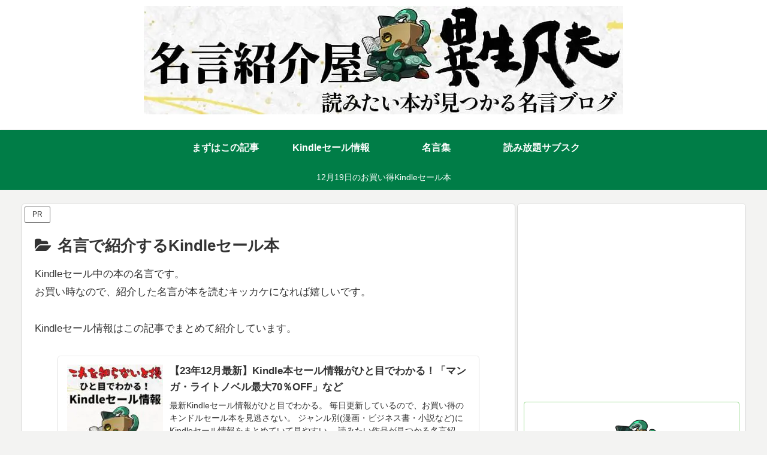

--- FILE ---
content_type: text/html; charset=utf-8
request_url: https://www.google.com/recaptcha/api2/aframe
body_size: 267
content:
<!DOCTYPE HTML><html><head><meta http-equiv="content-type" content="text/html; charset=UTF-8"></head><body><script nonce="_zOnKP9QlnNgif-tg9T7vQ">/** Anti-fraud and anti-abuse applications only. See google.com/recaptcha */ try{var clients={'sodar':'https://pagead2.googlesyndication.com/pagead/sodar?'};window.addEventListener("message",function(a){try{if(a.source===window.parent){var b=JSON.parse(a.data);var c=clients[b['id']];if(c){var d=document.createElement('img');d.src=c+b['params']+'&rc='+(localStorage.getItem("rc::a")?sessionStorage.getItem("rc::b"):"");window.document.body.appendChild(d);sessionStorage.setItem("rc::e",parseInt(sessionStorage.getItem("rc::e")||0)+1);localStorage.setItem("rc::h",'1769060435866');}}}catch(b){}});window.parent.postMessage("_grecaptcha_ready", "*");}catch(b){}</script></body></html>